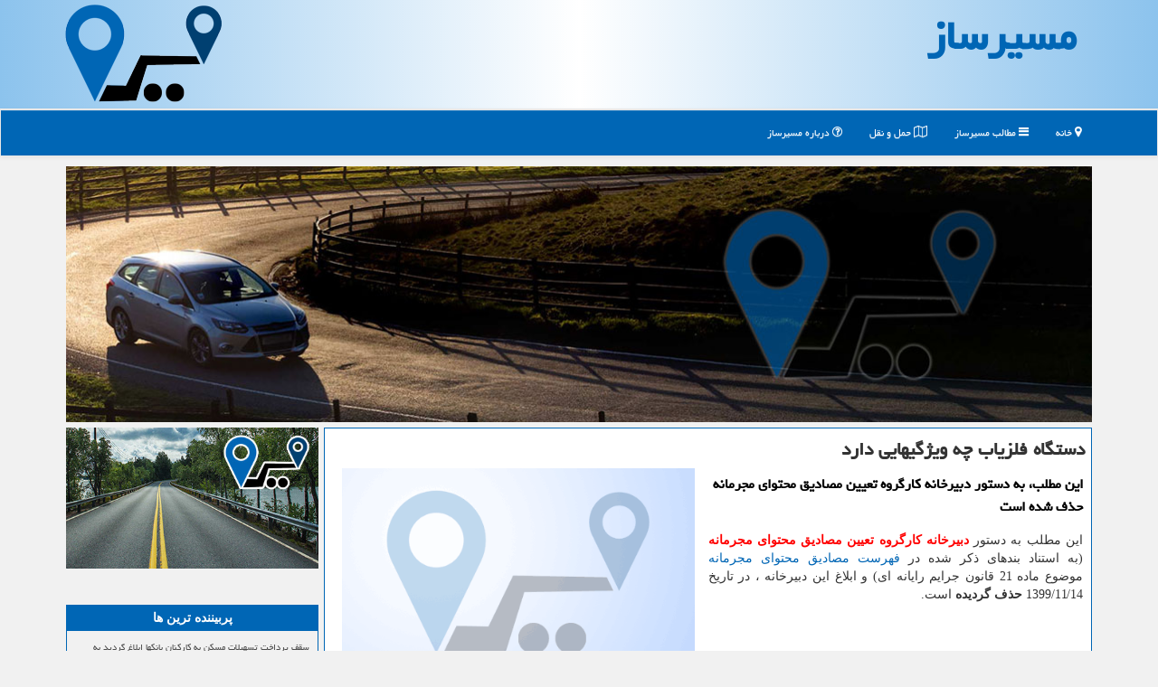

--- FILE ---
content_type: text/html; charset=utf-8
request_url: https://www.masirsaz.ir/news51927/%D8%AF%D8%B3%D8%AA%DA%AF%D8%A7%D9%87-%D9%81%D9%84%D8%B2%DB%8C%D8%A7%D8%A8-%DA%86%D9%87-%D9%88%DB%8C%DA%98%DA%AF%DB%8C%D9%87%D8%A7%DB%8C%DB%8C-%D8%AF%D8%A7%D8%B1%D8%AF
body_size: 14067
content:

<!DOCTYPE html>
<html xmlns="https://www.w3.org/1999/xhtml" dir="rtl" lang="fa">
<head><meta charset="utf-8" /><meta http-equiv="X-UA-Compatible" content="IE=edge" /><meta name="viewport" content="width=device-width, initial-scale=1" /><title>
	دستگاه فلزیاب چه ویژگیهایی دارد
</title><link href="/css/MasirSaz.css" rel="stylesheet" />
<meta property="og:site_name" content="مسیرساز" /><meta property="og:locale" content="fa_IR" /><link rel="shortcut icon" href="/favicon.ico" type="image/x-icon" /><meta name="robots" content="index, follow, max-snippet:-1, max-image-preview:large, max-video-preview:-1" /><meta name="twitter:card" content="summary_large_image" /><meta name="twitter:site" content="مسیرساز" /><link rel="canonical" href="https://www.masirsaz.ir/news51927/دستگاه-فلزیاب-چه-ویژگیهایی-دارد" /><meta property="og:image" content="https://www.masirsaz.ir/images/News/9805/None_Big.png" /><meta property="og:title" content="دستگاه فلزیاب چه ویژگیهایی دارد" /><meta property="og:description" content="این مطلب، به دستور دبیرخانه كارگروه تعیین مصادیق محتوای مجرمانه حذف شده است : #مسیرساز , #رپورتاژ, #بازار, #تولید, #دستگاه" /><meta property="og:type" content="website" /><meta property="og:url" content="https://www.masirsaz.ir/news51927/دستگاه-فلزیاب-چه-ویژگیهایی-دارد" /><meta name="twitter:title" content="دستگاه فلزیاب چه ویژگیهایی دارد" /><meta name="twitter:description" content="این مطلب، به دستور دبیرخانه كارگروه تعیین مصادیق محتوای مجرمانه حذف شده است : #مسیرساز , #رپورتاژ, #بازار, #تولید, #دستگاه" /><meta name="twitter:image" content="https://www.masirsaz.ir/images/News/9805/None_Big.png" /><meta name="twitter:url" content="https://www.masirsaz.ir/news51927/دستگاه-فلزیاب-چه-ویژگیهایی-دارد" /><meta name="description" content="این مطلب، به دستور دبیرخانه كارگروه تعیین مصادیق محتوای مجرمانه حذف شده است | مسیرساز | masirsaz.ir" /><meta name="keywords" content="دستگاه فلزیاب چه ویژگیهایی دارد, دستگاه, فلزیاب, چه, ویژگیهایی, دارد, رپورتاژ, بازار, تولید, دستگاه, مسیرساز, masirsaz.ir" /></head>
<body>
    <form method="post" action="./دستگاه-فلزیاب-چه-ویژگیهایی-دارد" id="form1">
<div class="aspNetHidden">
<input type="hidden" name="__EVENTTARGET" id="__EVENTTARGET" value="" />
<input type="hidden" name="__EVENTARGUMENT" id="__EVENTARGUMENT" value="" />

</div>

<script type="text/javascript">
//<![CDATA[
var theForm = document.forms['form1'];
if (!theForm) {
    theForm = document.form1;
}
function __doPostBack(eventTarget, eventArgument) {
    if (!theForm.onsubmit || (theForm.onsubmit() != false)) {
        theForm.__EVENTTARGET.value = eventTarget;
        theForm.__EVENTARGUMENT.value = eventArgument;
        theForm.submit();
    }
}
//]]>
</script>


<script src="/WebResource.axd?d=pynGkmcFUV13He1Qd6_TZLR9FkZrTp_SFIjy7fzYs2sH6HHo66OTXe84esDn5MnN9GMCI--2mEfby38bLWaoTA2&amp;t=638901897720898773" type="text/javascript"></script>


<script src="/ScriptResource.axd?d=D9drwtSJ4hBA6O8UhT6CQmDMk5euCLK4kUlTJ_4xfW1t2EDSwN5WdmCQFEKO8Fw6zSVysaUns2EfojD2YiI87Qr_JlR3DdfbqgiCTSRHxVV6y-pvvOLoAPbXUQDfy_jrzhw1PtvNlMLFNSnQGkrbhbqDFk9HldC5IPiz12YaLHA1&amp;t=32e5dfca" type="text/javascript"></script>
<script type="text/javascript">
//<![CDATA[
if (typeof(Sys) === 'undefined') throw new Error('ASP.NET Ajax client-side framework failed to load.');
//]]>
</script>

<script src="/ScriptResource.axd?d=JnUc-DEDOM5KzzVKtsL1tQIChVKrooPH8Bs3Krm0EcqGA30xts1GJ359FCFt1vUZxBTCVDJ7Ek4iN36i0UXt079hEy6yfakane1As6nOJcSLH2Hf7xIdbEzO71XHxlIDMnuk40zt3my51ZfdMVizYarsKBbZLk0_nyd0bGjCclVCG5aaNrpA4FO8p9OHeGX00&amp;t=32e5dfca" type="text/javascript"></script>
    <div class="page-head">
        <div class="container">
            <div class="row">
                <div class="col-xs-12">
        <b id="WebsiteTitle"><a href='/'>مسیرساز</a></b>
        <img src="/images/MasirSaz-LOGO.png" id="WebsiteLogo" class="img-responsive pull-left" alt="مسیرساز" title="مسیرساز" />
                </div>
            </div>
        </div>
    </div>
<nav class="navbar navbar-default">
      <button type="button" class="navbar-toggle collapsed" data-toggle="collapse" data-target="#mobmenuc" aria-expanded="false">
        <span class="sr-only">منو</span>
        <i class="fa fa-bars"></i>
      </button>
    <div id="mobmenuc" class="collapse navbar-collapse container">
      <ul id="aMainpageMenu" class="nav navbar-nav"><li><a href="/" ><i class="fa fa-map-marker"></i> خانه</a></li><li><a href="/new"><i class="fa fa-bars"></i> مطالب مسیرساز</a></li><li><a href="/tag/حمل-و-نقل"><i class="fa fa-map-o"></i> حمل و نقل</a></li><li><a href="/about"><i class="fa fa-question-circle-o"></i> درباره مسیرساز</a></li></ul>
    </div>
</nav>
        <div class="container">
            
    <div class="col-xs-12 p3">
            <img class="img-responsive" alt="مسیرساز" title="مسیرساز" src="/images/MasirSaz-TOP1.jpg" />
    </div>
    <div class="clearfix"></div>
    <div class="col-lg-9 col-md-8 col-sm-7 p3">
        <article class="divnewscontr" itemscope="" itemtype="https://schema.org/NewsArticle">
        <span id="ContentPlaceHolder1_lblPreTitle" itemprop="alternativeHeadline"></span>
        <h1 id="ContentPlaceHolder1_newsheadline" class="newsheadline" itemprop="name">دستگاه فلزیاب چه ویژگیهایی دارد</h1>
        <img src="/images/News/9805/None_Big.png" id="ContentPlaceHolder1_imgNews" itemprop="image" alt="دستگاه فلزیاب چه ویژگیهایی دارد" title="دستگاه فلزیاب چه ویژگیهایی دارد" class="img-responsive col-sm-6 col-xs-12 pull-left" />
        <p id="ContentPlaceHolder1_descriptionNews" itemprop="description" class="col-sm-6 col-xs-12 text-justify p5 descriptionNews">این مطلب، به دستور دبیرخانه كارگروه تعیین مصادیق محتوای مجرمانه حذف شده است</p>
        <br />
        <span id="ContentPlaceHolder1_articleBody" itemprop="articleBody" class="divfulldesc"><br/> <br/> این مطلب به دستور <b style="color:red;">دبیرخانه كارگروه تعیین مصادیق محتوای مجرمانه</b> (به استناد بندهای ذکر شده در <a rel="nofollow" href="https://internet.ir/crime_index.html" target="_blank">فهرست مصادیق محتوای مجرمانه</a> موضوع ماده 21 قانون جرایم رایانه ای) و ابلاغ این دبیرخانه ، در تاریخ 1399/11/14 <b>حذف گردیده</b> است.<br/> <br/> <br/></span>
        
                    <meta content="https://www.masirsaz.ir/news51927/دستگاه-فلزیاب-چه-ویژگیهایی-دارد">
                    <meta itemprop="image" content="https://www.masirsaz.ir/images/News/9805/None_Big.png">
                    <meta itemprop="author" content="مسیرساز">
                    <div id="divnewsdetails">
<script type="application/ld+json">
{"@context": "https://schema.org/", "@type": "CreativeWorkSeries",
"name": "دستگاه فلزیاب چه ویژگیهایی دارد", "aggregateRating": {
"@type": "AggregateRating", "ratingValue": "5.0","worstRating": "0",
"bestRating": "5", "ratingCount": "4486"}}
</script><div class="col-sm-6 p5">
                                <i class="fa fa-calendar-plus-o" title="تاریخ انتشار"></i><span id="pubDate">1398/05/13</span>
                                <div class="divmid pltab">
                                    <i class="fa fa-clock-o" title="زمان انتشار"></i><span id="pubTime">00:55:42</span>
                                </div>
                            </div>
                            <div class="col-sm-3 col-xs-6 p5">
                                <i class="fa fa-star-o" title="امتیاز"></i><span id="ratingValue">5.0</span> / <span>5</span>
                            </div>
                            <div class="col-sm-3 col-xs-6 p5">
                                <i class="fa fa-eye" title="بازدید"></i><span id="ratingCount">4486</span>
                            </div>
                        <div class="clearfix"></div>
                    </div>
            
            
            <span id="ContentPlaceHolder1_metaPublishdate"><meta itemprop="datePublished" content="2019-8-4"></span>
      <div id="divtags">
        <span id="ContentPlaceHolder1_lblTags"><i class='fa fa-tags'></i> تگهای خبر: <a href='/tag/رپورتاژ' target='_blank'>رپورتاژ</a> ,  <a href='/tag/بازار' target='_blank'>بازار</a> ,  <a href='/tag/تولید' target='_blank'>تولید</a> ,  <a href='/tag/دستگاه' target='_blank'>دستگاه</a></span>
            <script type="text/javascript">
//<![CDATA[
Sys.WebForms.PageRequestManager._initialize('ctl00$ContentPlaceHolder1$ScriptManager1', 'form1', ['tctl00$ContentPlaceHolder1$UpdatePanel2','ContentPlaceHolder1_UpdatePanel2','tctl00$ContentPlaceHolder1$UpdatePanel1','ContentPlaceHolder1_UpdatePanel1'], [], [], 90, 'ctl00');
//]]>
</script>

        </div>
            <div id="ContentPlaceHolder1_UpdateProgress2" style="display:none;">
	
                    <div class="divajax" title="چند لحظه صبر کنید"><i class="fa fa-spinner fa-lg fa-refresh"></i></div>
                
</div>
        <div id="ContentPlaceHolder1_UpdatePanel2">
	
                <div class="clearfix"></div>
                <div id="divdoyoulikeit">
                    <div class="col-sm-6 p5">
                    <div class="divmid"><i class="fa fa-hand-o-left"></i> این مطلب را می پسندید؟</div>
                    <div class="divmid pltabs">
                        <a id="ContentPlaceHolder1_IBLike" title="بله، می پسندم" class="btn btn-sm btn-default" href="javascript:__doPostBack(&#39;ctl00$ContentPlaceHolder1$IBLike&#39;,&#39;&#39;)"><i class="fa fa-thumbs-o-up"></i></a></div>
                    <div class="divmid pltab">
                        <span id="ContentPlaceHolder1_lblScorePlus" title="یک نفر این مطلب را پسندیده است" class="fontsmaller cgray">(1)</span>
                    </div>
                    <div class="divmid">
                        <a id="ContentPlaceHolder1_IBDisLike" title="خیر، نمی پسندم" class="btn btn-sm btn-default" href="javascript:__doPostBack(&#39;ctl00$ContentPlaceHolder1$IBDisLike&#39;,&#39;&#39;)"><i class="fa fa-thumbs-o-down"></i></a></div>
                     <div class="divmid">
                        <span id="ContentPlaceHolder1_lblScoreMinus" title="هنوز شخصی به این مطلب رای منفی نداده است" class="fontsmaller cgray">(0)</span>
                    </div>
                    </div>
                    <div class="col-sm-6 p5 mshare text-left">
                        <a href="https://pinterest.com/pin/create/link/?url=https://www.masirsaz.ir/news51927/%D8%AF%D8%B3%D8%AA%DA%AF%D8%A7%D9%87-%D9%81%D9%84%D8%B2%DB%8C%D8%A7%D8%A8-%DA%86%D9%87-%D9%88%DB%8C%DA%98%DA%AF%DB%8C%D9%87%D8%A7%DB%8C%DB%8C-%D8%AF%D8%A7%D8%B1%D8%AF" id="ContentPlaceHolder1_aag" class="maag" target="_blank" rel="nofollow" title="اشتراک گذاری مطلب در پین ترست"><span class="fa-stack"><i class="fa fa-circle fa-stack-2x clgray"></i><i class="fa fa-pinterest-p fa-stack-1x cwhite"></i></span></a>
                        <a href="https://www.facebook.com/sharer.php?u=https://www.masirsaz.ir/news51927/%D8%AF%D8%B3%D8%AA%DA%AF%D8%A7%D9%87-%D9%81%D9%84%D8%B2%DB%8C%D8%A7%D8%A8-%DA%86%D9%87-%D9%88%DB%8C%DA%98%DA%AF%DB%8C%D9%87%D8%A7%DB%8C%DB%8C-%D8%AF%D8%A7%D8%B1%D8%AF" id="ContentPlaceHolder1_aaf" class="maaf" target="_blank" rel="nofollow" title="اشتراک این مطلب در فیسبوک"><span class="fa-stack"><i class="fa fa-circle fa-stack-2x clgray"></i><i class="fa fa-facebook-f fa-stack-1x cwhite"></i></span></a>
                        <a href="tg://msg?text=دستگاه فلزیاب چه ویژگیهایی دارد  https://www.masirsaz.ir/news51927/%D8%AF%D8%B3%D8%AA%DA%AF%D8%A7%D9%87-%D9%81%D9%84%D8%B2%DB%8C%D8%A7%D8%A8-%DA%86%D9%87-%D9%88%DB%8C%DA%98%DA%AF%DB%8C%D9%87%D8%A7%DB%8C%DB%8C-%D8%AF%D8%A7%D8%B1%D8%AF" id="ContentPlaceHolder1_aae" class="maae" target="_blank" rel="nofollow" title="اشتراک این مطلب در تلگرام"><span class="fa-stack"><i class="fa fa-circle fa-stack-2x clgray"></i><i class="fa fa-paper-plane-o fa-stack-1x cwhite"></i></span></a>
                        <a href="https://twitter.com/share?url=https://www.masirsaz.ir/news51927/%D8%AF%D8%B3%D8%AA%DA%AF%D8%A7%D9%87-%D9%81%D9%84%D8%B2%DB%8C%D8%A7%D8%A8-%DA%86%D9%87-%D9%88%DB%8C%DA%98%DA%AF%DB%8C%D9%87%D8%A7%DB%8C%DB%8C-%D8%AF%D8%A7%D8%B1%D8%AF&text=دستگاه فلزیاب چه ویژگیهایی دارد" id="ContentPlaceHolder1_aat" class="maat" target="_blank" rel="nofollow" title="اشتراک این مطلب در توئیتر"><span class="fa-stack"><i class="fa fa-circle fa-stack-2x clgray"></i><i class="fa fa-twitter fa-stack-1x cwhite"></i></span></a>
                        <a href="/rss/" id="ContentPlaceHolder1_aar" class="maar" target="_blank" title="اشتراک مطالب به وسیله فید rss"><span class="fa-stack"><i class="fa fa-circle fa-stack-2x clgray"></i><i class="fa fa-rss fa-stack-1x cwhite"></i></span></a>
                    </div>
               </div>
                <div class="clearfix"></div>
                <br />
                
                
                    
            
</div>
       <div class="newsothertitles">
            <span class="glyphicon glyphicon-time"></span> تازه ترین مطالب مرتبط
        </div>
        <div class="hasA">
            
            <ul class="ulrelated">
                    <li><a href='/news119985/تغییر-بزرگ-در-بازار-مسکن' title='1404/10/17  09:44:15' class="aothertitles">تغییر بزرگ در بازار مسکن</a></li>
                
                    <li><a href='/news119969/هزینه-واقعی-خرید-مسکن-۷۵-متری-در-مناطق-مختلف-پایتخت' title='1404/10/15  10:09:49' class="aothertitles">هزینه واقعی خرید مسکن ۷۵ متری در مناطق مختلف پایتخت</a></li>
                
                    <li><a href='/news119964/وضع-بازار-مسکن-تا-آخر-سال' title='1404/10/14  12:59:40' class="aothertitles">وضع بازار مسکن تا آخر سال</a></li>
                
                    <li><a href='/news119958/56-هزار-خانه-خالی-جدید-شناسایی-شد' title='1404/10/13  12:55:08' class="aothertitles">56 هزار خانه خالی جدید شناسایی شد</a></li>
                </ul>
        </div>
       <div class="newsothertitles">
            <i class="fa fa-comments-o"></i> نظرات بینندگان در مورد این مطلب
        </div>
            <div class="text-right p5">
                
                
            </div>
        <div id="divycommenttitle">
            <i class="fa fa-commenting fa-lg"></i> لطفا شما هم <span class="hidden-xs">در مورد این مطلب</span> نظر دهید
        </div>
        <div class="clearfix"></div>
        <div id="divycomment">
            <div id="ContentPlaceHolder1_UpdatePanel1">
	
                <div class="col-sm-6 col-xs-12 p5">
                    <div class="input-group">
                        <div class="input-group-addon">
                            <i class="fa fa-user-circle-o"></i>
                        </div>
                        <input name="ctl00$ContentPlaceHolder1$txtName" type="text" id="ContentPlaceHolder1_txtName" class="form-control" placeholder="نام" />
                    </div>
                </div>
                <div class="col-sm-6 col-xs-12 p5">
                    <div class="input-group">
                        <div class="input-group-addon">
                            <i class="fa fa-at"></i>
                        </div>
                    <input name="ctl00$ContentPlaceHolder1$txtEmail" type="text" id="ContentPlaceHolder1_txtEmail" class="form-control" placeholder="ایمیل" />
                    </div>
                </div>
                <div class="clearfix"></div>
                <div class="col-xs-12 p5">
                    <div class="input-group">
                        <div class="input-group-addon">
                            <i class="fa fa-align-right"></i>
                        </div>
                    <textarea name="ctl00$ContentPlaceHolder1$txtMatn" rows="4" cols="20" id="ContentPlaceHolder1_txtMatn" class="form-control">
</textarea></div>
                    </div>

                <div class="clearfix"></div>
                    <div class="col-sm-3 col-xs-4 p5" title="سوال امنیتی برای تشخیص اینکه شما ربات نیستید">
                    <div class="input-group">
                        <div class="input-group-addon">
                            <i class="fa fa-question-circle-o"></i>
                        </div>
                    <input name="ctl00$ContentPlaceHolder1$txtCaptcha" type="text" maxlength="2" id="ContentPlaceHolder1_txtCaptcha" class="form-control" /></div>
                    </div>

                    <div class="col-sm-8 col-xs-5 text-right text-info p85" title="سوال امنیتی برای تشخیص اینکه شما ربات نیستید"><span id="ContentPlaceHolder1_lblCaptcha"> = ۷ بعلاوه ۳</span></div>
                <div class="clearfix"></div>
                <div class="col-xs-12 p5">
                    <div class="divmid">
                        <a id="ContentPlaceHolder1_btnSendComment" class="btn btn-primary btn-sm" href="javascript:__doPostBack(&#39;ctl00$ContentPlaceHolder1$btnSendComment&#39;,&#39;&#39;)"><i class="fa fa-certificate"></i> ثبت کامنت</a></div>
                    <div class="divmid"><span id="ContentPlaceHolder1_lblMSGComment"></span></div>
                    
                    
                    
                </div>
                
</div>
            <div id="ContentPlaceHolder1_UpdateProgress1" style="display:none;">
	
                    <div class="p5"><i class="fa fa-spinner fa-refresh fa-lg"></i></div>
                
</div>
        </div>
            <div class="clearfix"></div>
        </article>
    </div>





    <div class="col-lg-3 col-md-4 col-sm-5 p3"><img class="img-responsive" alt="مسیرساز" title="مسیرساز" src="/images/MasirSaz-LL5.jpg" /><br /><br />
            
    <div class="masirsaz-Lside">
                            <div>
                            
                            
                            
                            </div>
                            <div>
                            <div class="lefttitles" id="dtMostVisited"><b><span id="pMostVisited"><i class="fa fa-plus-square-o"></i></span>پربیننده ترین ها</b></div>
                            
                                <ul id="uMostVisited">
                                    
                                            <li><a href='/news119586/سقف-پرداخت-تسهیلات-مسکن-به-کارکنان-بانکها-ابلاغ-گردید-به-علاوه-جزئیات-بخشنامه-جدید-بانک-مرکزی' title='1404/08/12  11:14:43'>سقف پرداخت تسهیلات مسکن به کارکنان بانکها ابلاغ گردید به علاوه جزئیات بخشنامه جدید بانک مرکزی</a></li>
                                        
                                            <li><a href='/news119675/پروژه-های-عمرانی-پاسخی-عملی-به-مطالبات-شهروندان-برای-رفاه-بیشتر-است' title='1404/08/28  09:56:28'>پروژه های عمرانی پاسخی عملی به مطالبات شهروندان برای رفاه بیشتر است</a></li>
                                        
                                            <li><a href='/news119631/قیمت-انواع-محصولات-غذایی-منجمد-در-میادین-میوه' title='1404/08/19  09:17:17'>قیمت انواع محصولات غذایی منجمد در میادین میوه</a></li>
                                        
                                            <li><a href='/news119595/رشد-سهم-مسکن-در-سبد-هزینه-خانوار-در-20-سال-گذشته-تهرانی-ها-59-درصد-رکورد-دار-هستند' title='1404/08/14  10:52:29'>رشد سهم مسکن در سبد هزینه خانوار در 20 سال گذشته تهرانی ها 59 درصد رکورد دار هستند</a></li>
                                        
                                </ul>
                                <br />
                            </div>
                            <div>
                            <div class="lefttitles" id="dtMostDiscussion"><b><span id="pMostDiscussion"><i class="fa fa-plus-square-o"></i></span>پربحث ترین ها</b></div>
                            
                                <ul id="uMostDiscussion">
                                    
                                            <li><a href='/news119986/کسب-جایگاه-برتر-اجرای-آرای-ماده-۱۰۰-توسط-منطقه-۸-در-سه-سال-متوالی' title='1404/10/18  15:23:30'>کسب جایگاه برتر اجرای آرای ماده ۱۰۰ توسط منطقه ۸ در سه سال متوالی</a></li>
                                        
                                            <li><a href='/news119985/تغییر-بزرگ-در-بازار-مسکن' title='1404/10/17  09:44:15'>تغییر بزرگ در بازار مسکن</a></li>
                                        
                                            <li><a href='/news119980/زمین-مسکن-ملی-گران-تر-از-آپارتمان-آماده-از-آب-درآمد' title='1404/10/16  12:52:53'>زمین مسکن ملی گران تر از آپارتمان آماده از آب درآمد!</a></li>
                                        
                                            <li><a href='/news119969/هزینه-واقعی-خرید-مسکن-۷۵-متری-در-مناطق-مختلف-پایتخت' title='1404/10/15  10:09:49'>هزینه واقعی خرید مسکن ۷۵ متری در مناطق مختلف پایتخت</a></li>
                                        
                                </ul>
                                <br />
                            </div>
                            <div>
                            <div class="lefttitles" id="dtMostNews"><b><span id="pMostNews"><i class="fa fa-plus-square-o"></i></span>جدیدترین ها</b></div>
                            
                                <ul id="uMostNews">
                                    
                                            <li><a href='/news119986/کسب-جایگاه-برتر-اجرای-آرای-ماده-۱۰۰-توسط-منطقه-۸-در-سه-سال-متوالی' title='1404/10/18  15:23:30'>کسب جایگاه برتر اجرای آرای ماده ۱۰۰ توسط منطقه ۸ در سه سال متوالی</a></li>
                                        
                                            <li><a href='/news119985/تغییر-بزرگ-در-بازار-مسکن' title='1404/10/17  09:44:15'>تغییر بزرگ در بازار مسکن</a></li>
                                        
                                            <li><a href='/news119980/زمین-مسکن-ملی-گران-تر-از-آپارتمان-آماده-از-آب-درآمد' title='1404/10/16  12:52:53'>زمین مسکن ملی گران تر از آپارتمان آماده از آب درآمد!</a></li>
                                        
                                            <li><a href='/news119969/هزینه-واقعی-خرید-مسکن-۷۵-متری-در-مناطق-مختلف-پایتخت' title='1404/10/15  10:09:49'>هزینه واقعی خرید مسکن ۷۵ متری در مناطق مختلف پایتخت</a></li>
                                        
                                            <li><a href='/news119964/وضع-بازار-مسکن-تا-آخر-سال' title='1404/10/14  12:59:40'>وضع بازار مسکن تا آخر سال</a></li>
                                        
                                            <li><a href='/news119958/56-هزار-خانه-خالی-جدید-شناسایی-شد' title='1404/10/13  12:55:08'>56 هزار خانه خالی جدید شناسایی شد</a></li>
                                        
                                            <li><a href='/news119955/برگزاری-قرارگاه-اجتماعی-با-حضور-مسؤلان-قضایی-و-اجرایی-در-منطقه-۲۱' title='1404/10/12  14:47:31'>برگزاری قرارگاه اجتماعی با حضور مسؤلان قضایی و اجرایی در منطقه ۲۱</a></li>
                                        
                                            <li><a href='/news119950/فهرست-قیمت-اجاره-مسکن-در-غرب-تهران' title='1404/10/12  04:32:51'>فهرست قیمت اجاره مسکن در غرب تهران</a></li>
                                        
                                            <li><a href='/news119945/افزایش-قیمت-مسکن-در-بعضی-نقاط-تهران' title='1404/10/10  13:32:30'>افزایش قیمت مسکن در بعضی نقاط تهران</a></li>
                                        
                                            <li><a href='/news119939/ارتقاء-معیارهای-بهره-برداری-و-تجربه-مسافر-در-خط-یک-مترو-تهران' title='1404/10/09  19:27:59'>ارتقاء معیارهای بهره برداری و تجربه مسافر در خط یک مترو تهران</a></li>
                                        
                                </ul>
                                <br />
                            </div>
    </div>

            <img class="img-responsive" alt="مسیر ساز" title="مسیر ساز" src="/images/MasirSaz-LL4.png" />

            <div class="panel panel-primary">
                <div id="ContentPlaceHolder1_divTagsTitle" class="panel-heading"><i class='fa fa-tags'></i> موضوعهای مسیرساز</div>
                <div class="panel-body divtags">
                    

                            <a class='fontmedium' href='/tag/خدمات' target="_blank">خدمات </a>

                            <a class='fontmedium' href='/tag/ساخت' target="_blank">ساخت </a>

                            <a class='fontmedium' href='/tag/شهردار' target="_blank">شهردار </a>

                            <a class='fontmedium' href='/tag/تولید' target="_blank">تولید </a>

                            <a class='fontmedium' href='/tag/بازار' target="_blank">بازار </a>

                            <a class='fontmedium' href='/tag/شركت' target="_blank">شركت </a>

                            <a class='fontmedium' href='/tag/رپورتاژ' target="_blank">رپورتاژ </a>

                            <a class='fontmedium' href='/tag/دستگاه' target="_blank">دستگاه </a>

                </div>
            </div>
    </div>
    <div class="clearfix"></div>
    <div id="difooter">
        
        <div class="col-sm-4">
        </div>
        <div class="col-sm-4 p5">
            <a href="/new/"><i class="fa fa-newspaper-o"></i> صفحه اخبار</a>
        </div>
        <div class="col-sm-4 p5 text-left">
            <a href="/"><i class="fa fa-reply"></i> بازگشت به صفحه اصلی</a>
        </div>
        <div class="clearfix"></div>
        </div>
        
        
        
        
        

            <div id="divtoppage"><a href="#top" title="بالای صفحه"><i class="fa fa-arrow-up fa-2x"></i></a></div>
        </div>
        <div class="container">
            <div class="col-xs-12 col-sm-4 p3">
                <img class="img-responsive img-rounded" alt="مسیر ساز" title="مسیر ساز" src="/images/MasirSaz-BB1.jpg" />
            </div>
            <div class="col-sm-4 hidden-xs p3">
                <img class="img-responsive img-rounded" alt="مسیر ساز" title="مسیر ساز" src="/images/MasirSaz-BB2.jpg" />
            </div>
            <div class="col-sm-4 hidden-xs p3">
                <img class="img-responsive img-rounded" alt="مسیر ساز" title="مسیر ساز" src="/images/MasirSaz-BB3.jpg" />
            </div>
        </div>
        <div id="divfoot">
            <div class="container">
                <div class="row">
                    <div id="divfootr" class="col-lg-7 col-md-6">
                        <div id="divCopyRights" class="p3 bgo"><i class='fa fa-copyright'></i> masirsaz.ir - حقوق مادی و معنوی سایت مسیرساز محفوظ است : ۱۳۹۶ تا ۱۴۰۴</div>
                        <div id="divWebFooterDesc" class="bgo p3"><h3><i class="fa fa-map-marker" title="مسیرساز"></i> مسیرساز</h3><p>حمل و نقل و راهسازی</p><p>مسیرساز، راهنمای جامع شما در دنیای حمل و نقل و جاده‌سازی ، آخرین تحولات و اخبار</p></div>
                    </div>
                    <div id="divfootl" class="col-lg-5 col-md-6 p3">
                        <div id="divfooterpages" class="col-xs-12 p3 bgo"><i class='fa fa-map-marker'></i> صفحات مسیرساز</div>
                        <div id="aMainpageFooter" class="divfootl2 col-xs-12"><a title="تماس با مسیرساز" href="/about">درباره ما</a><a title="بک لینک" href="/backlink">خرید بک لینک در مسیرساز</a><a href="/new">مطالب مسیرساز</a></div>
                    </div>
                </div>

            </div>
        </div>
        <script src="/js/JQ_BT.js"></script>
        

        
        
        
        
        
    
<div class="aspNetHidden">

	<input type="hidden" name="__VIEWSTATEGENERATOR" id="__VIEWSTATEGENERATOR" value="B953A919" />
	<input type="hidden" name="__VIEWSTATEENCRYPTED" id="__VIEWSTATEENCRYPTED" value="" />
	<input type="hidden" name="__EVENTVALIDATION" id="__EVENTVALIDATION" value="Q5zxDnE4ANi1G6UPVhWoFLV/Fo5/sloekfBPU+oRKvM7fPVauFhcPrsQDKAeW37MaleQBzRCimhvJB5WNugI0w8kXqvoqv1ce1rhlkwQ2wQ/1pzZj1U2akG4g8CeDm2k+6gmYFUmeTtjdN1WkysJUkKajxeayFczvjLGMa75GzQ3A4d8otpK6Z/53+sBupTJi20XDXddYH4ImVhC6c7s/jtQxjh0+8EmnXpR8Z6nxP4649Kzy71ufSH0UtvokUuH" />
</div>

<script type="text/javascript">
//<![CDATA[
Sys.Application.add_init(function() {
    $create(Sys.UI._UpdateProgress, {"associatedUpdatePanelId":"ContentPlaceHolder1_UpdatePanel2","displayAfter":10,"dynamicLayout":true}, null, null, $get("ContentPlaceHolder1_UpdateProgress2"));
});
Sys.Application.add_init(function() {
    $create(Sys.UI._UpdateProgress, {"associatedUpdatePanelId":"ContentPlaceHolder1_UpdatePanel1","displayAfter":500,"dynamicLayout":true}, null, null, $get("ContentPlaceHolder1_UpdateProgress1"));
});
//]]>
</script>
<input type="hidden" name="__VIEWSTATE" id="__VIEWSTATE" value="sISESIw+1yvVmRMnZOgq9y9MyaMXyGojoOEN8FDpB40/2Y9xWNJtUTeG+m8cphmZtDg8rED3fTqaRstIeOlgnpBpmGl5Q32qbzNklAua2/10noHeCXqYvUyt1r5MIjY/QQ5xVbxoRfsXlQ8ldkOZduFCxk0Gdtdj/4RkR0qn5G/fiYdJxMLBV56j3OPcxAQwsf/wevpWH/KSRtKAX3EoPzCdUwz3aLCGn6AGjQT2JBzNlrVw8xbQJnLjMVntPEICzsR5X5h+oomvkpM0HI+i/LXgvLK3dSs9vKlk79CpvL//eu6rVRfpzTK8k3gRWSvVjubGyQViSQLVPls0juLr1Xg4N/u5M3qvndkkpFhcdAqaT7pcn7nZG9t9gdSeVAnWVEOZLPhqn2Y1b5RU+0pUNc0hDrfyxMdPtebbwBH5Rup++rl5SqdUrIrffeUfTGrvI/TXVCzXtBVegYFdoUCgyxMFyVqcJsNfZ8i/jVKDVPvpCVvYHPW9grw3Z0WiiooJfE27zaNhL1If6qycr+19FstU0UNQQf8OtPrS8qo4cr0GK/QBAT5O7BrqSyTjUIrryxg6MPhlZ86N/GERzoxaKvAgi/[base64]/8b9OLAWZ2cFokIbpBHeiTJxjgGSCa2o54ktHsuy7WFH2WlQcufP+sg6fihZXmK/aAmIe1YKm2Ks8Ci1rX8buQKFZyXLtd6zsDeDQ6N/YY8pFadZUBSeNlWz4OPR7cvnv+DzJO+rim8BfKsFq21mlg4nSNwaI+xqS+FYLo9Vfw5+6ID41kIlxPiH2US9fqcdyTl8+OSh5/56itDKxbdevPTTzBEjumgef35tCcmcOibhOz3+VUCxN4ILPZ1jaT4fUmuOtL3wKWwc4hibUyvhCqwo51RyKKuJWRDf2mnf5Hn7VS+z2N93EDPThs1Gc7iRf50WI0tKtPmbv3FQUWE1mqMMI4jZg37bIxTwBdezis/+47GxYU+R8JVVAE7TecbO8CdVShFOVr/sv51tbQzCbvlo2Hm9Z2v78Bkr+Egu5lADuf2sDl2Gxaahnxe7BH7TXZMMTvB/daU+7jZYh288h4Rxf5bXNuOXx+lXdD36gZ2ADQARFkVMMe2D0wMyWk6gpBBOxjvlMZlnpOkjzER3UWGAMbbw2FVFHnKz6Y4tJR52VGnkS3PhkaVURM/H1FmaNHBpBYYEQ56w8eEixHdO4eXmfi46gcUFYQkqY7RG75SOkuW2RNvLQA5eye8ywCUAEPLWunzMmJCnbg/Fg3iWuwMiPO3cqFvipuMx4ojsTtt5hUrfccY01e2IwwHG6AGOwOrL/QWKY/Pgdymk+kajckiJNbs3FVpJ/QaaSFUIYUs7UNstYIMd2Rhw3cg0q+45GMI4Q2TnPdkmEzDGcLo9Tphu3Zwe5BxmZqxKhxctCYLCDaYFJDs1YdYIxeRpt7FrmwPmRTnl3r9aZOykquEwd4zMjVFHfM92/KxReRBxZVOyfJxinGt48YyY/jhVzmBoKvpNORFIyA6ukjbELF6/CKb/r1RZ+K4JD79tTLMehruIbOC2Zl7pDwxWdqtt4gdEt0SqV3TLlglPkcaCTMLE2HZxYwQ6zjQ9UllPygDUuPUM10V5klEcwCkuzzJS9Xb/bXqLRQF9YKI37BJssv1zcaWGORqIQPruNc+zKKxM94RT2vrit1l2iRyGtvuPsowtdpoL9Yr2EWMLqw4rl8/35LLKFppJ8kb4lWk0vBRNK71Nyxe4H+KgC9KBXqOP2JkYBddVVd3R7pGV27yGcTPMNj6X2R6T4Ql/Y8FyE3z+XZN6Qil5AiPidtH40ZU40iVL5W1+2gUwsPO0aBx99X3d/gVeh5toVdD4pBjUDpfshysofOwPvv3GHzJzwGCPDIUpIewsrSv4X41RfJXe9uKI8xET0xo9oSp/I7UDfH9NwZiflb4wWFcWGF6veVSjiEVGqgVThQ6kwgXx6Vrn7JdSwEZ+2NCxArj34TFgeljCx/McSp8OuoolW6M32QOBL0CUk3VkInTK0EgsB4oCWJxV0lwY8apbfbSu0R4Q4K4sJdaMryPmGsl76fLlG7ELp2yabum2pimHxIHp0aaT5fqievSg5Tdq9O37OOmOXdKf3X4/[base64]/Sj1lqtFgb7VQPqUau7xn4bFmf4WUOMJt1pPc3miPXapqJyrzdNelqYIjA+XiSwfToxV/WJUw9XmrlWY8xy1mNvH8/lQ5yrWuAs3odoMpoUl8ybf6ckmehLxNKdRab06ZS6/[base64]/DKABjF1YbSiHIc6Zt3z3lA6WFFw7g0twuTJNH9OzsyimabX7CqZBMo+y4CrIdVzXv2yJerLMoEyxhzXN685SCvaXxOjDpRgO3texLyjB7AmDnG0LSjXbVp+eAw3ohq8L+YnT2/bXS7zbn3QF287LviC66Vn9DNPEAz3cKQM2Fnprbl238GZjXwWiOxSkY8sRgOILPYcDCUWf3dLHUGD6k53rLAkS8d1GeA3s9T4YR/pVzt+viv3DzCXboa12ZV+B8rbyIQb2IUKyrtmzuZcTjifLdj19mDiTSmuy/+CuA1HiNJauX+Kyc0a8abqwWTdZKxGQwU3TEeCfGL4UAzK9RAD4ZNI/n7KcZ2WyrL8d+ZI90yRUS6ASIb17a5nbOwTKhjD5N6i5MaMz+ntG6Xt4R1TUYs+doquf54RTo//YQM+bTiW1o53k62OZRWUbyLy96UsWfgj94lxd66Zcx1kcRgdIpHokjWUKcfvAeiLmQA29lFKwZfEN/awrcvsSv5Y5mtJ/cOxGVrLVuFslAfStEgjHr/kQ3U1jwapQdQX4J+0EmONh2KzYUJ0EaFQg/[base64]/2zOfI4meugPdX81XxX3CJ6nsN2yzN4tfOrey6K9napSnVOiGkOgTMK6aVkd5QTQu7CNsfsEIxxrkOOTldxLGkqh90zmRuGmmTyP4jmugi1TpOoYQCLRyNJrGF03YGfhxSvo75GWH0EGny8zKy4aqDYgotT+ODb9aDXgKAcyS5mzhki//Ntb6w==" /></form>
</body>
</html>
